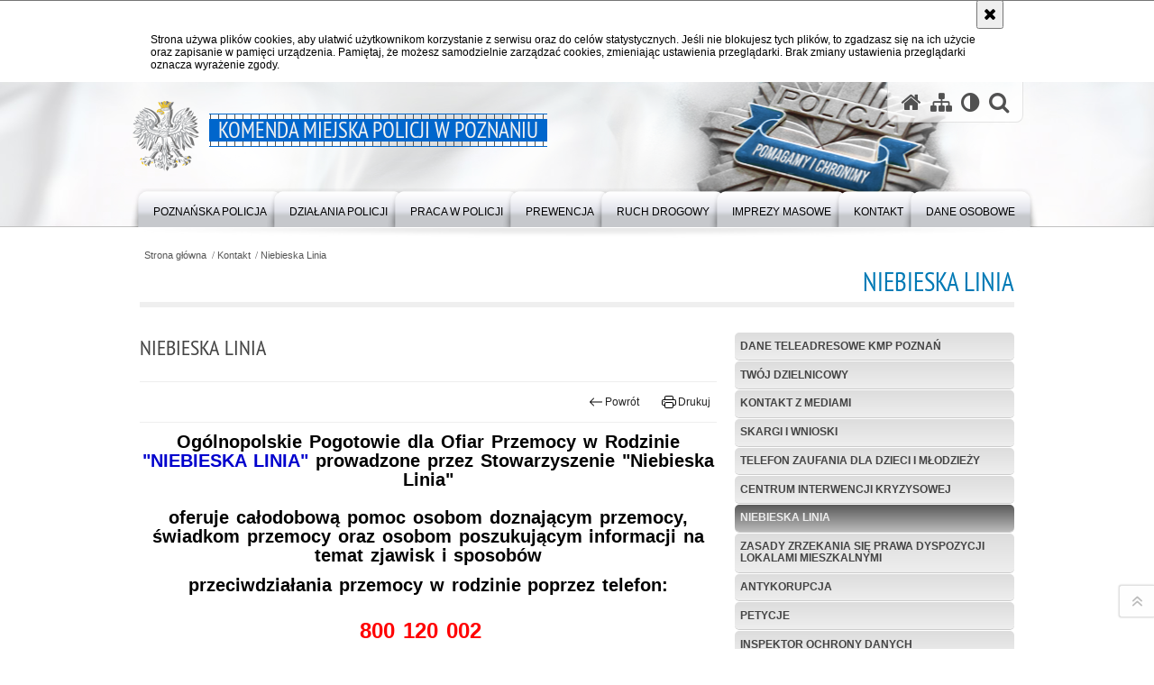

--- FILE ---
content_type: text/html; charset=UTF-8
request_url: https://poznan.policja.gov.pl/w21/kontakt/niebieska-linia/180966,Niebieska-Linia.html
body_size: 6566
content:
<!DOCTYPE html>
<html lang="pl">
  <head>
    <meta charset="UTF-8"/>
    <meta name="description" content="Niebieska Linia -  "/>
    <meta name="keywords" content=""/>
    <meta name="robots" content="Index, Follow"/>
    <meta name="author" content="Szkoła Policji w Pile"/>
    <meta property="og:site_name" content="Komenda Miejska Policji w Poznaniu" />
    <meta property="og:title" content="Niebieska Linia" />
    <meta property="og:description" content="" />
    <meta name="deklaracja-dostępności" content="https://poznan.policja.gov.pl/w21/kontakt/deklaracja-dostepnosci" />
    <meta property="og:type" content="article" />
    <meta property="og:image" content="https://poznan.policja.gov.pl/dokumenty/zalaczniki/329/oryginal/329-220427.jpg" />
    <meta name="viewport" content="width=device-width, initial-scale=1.0" />
            
    <title>Niebieska Linia -  Komenda Miejska Policji w Poznaniu</title> 
    <link rel="shortcut icon" href="https://poznan.policja.gov.pl/favicon.ico" />
    
    <link href="/img/forum/forum.css" type="text/css" rel="stylesheet" />
    <link href="/webfonts/awesome-4.7/css/font-awesome.min.css" type="text/css" rel="stylesheet" />
    <link href="/script/baguetteBox/baguetteBox.min.css" type="text/css" rel="stylesheet" />
    <link href="/script/mootools/vlaCalendar/styles/vlaCal-v2.11.css" type="text/css" media="screen" rel="stylesheet" />
    <link href="/script/mootools/galeria/media2015.css" type="text/css" rel="stylesheet" />
    
    <link href="/dokumenty/szablony/dynamic/329/329-39620.css?1769054406" type="text/css" rel="stylesheet" />
    <link href="/script/video/video-js/stable/video-js.min.css" rel="stylesheet" type="text/css" />    

                                <script src="/script/video/video-js/stable/video.min.js"></script>
<script src="/script/video/video-js/stable/lang/pl.js"></script>
<script src="/script/lite-youtube/lite-youtube.js" type="module"></script>    
                                            <script src="/dokumenty/szablony/dynamic/329/329-25580.js?v=0.88"></script>
    <script>
		window.addEvent('domready', function() { 
      		Ellipsis({
          		class: '.media strong',
          		lines: 5
        	});
      		if ($('navmenu')) {
      			var mooDropMenu = new dropMenu($('navmenu'));
      		};
		});
	</script>
    
	    
    <!--[if lt IE 9]>
		<script  src="/script/html5/html5shiv.js"></script>
	<![endif]-->
    
    
    <style type="text/css">      
      @media only screen and (max-width: 35em) {
      	h1#header-logo {width:calc(100% - 30px)}
      	h1#header-logo a strong {font-size:14px; line-height:25px}
      }      
    </style>
        
    
  </head>
  <body class="bg">
    <div id="menu-scroll"></div>
    
    <!-- WCAG opcje -->
    <ul class="nav">
      <li><a href="#menu">Przejdź do menu głównego</a></li>
      <li><a href="#wtxt">Przejdź do treści</a></li>
      <li><a href="#search" id="szukaj-button-wai" aria-controls="search">Przejdź do wyszukiwarki</a></li>
      <li><a href="/w21/mapa">Mapa strony</a></li>
    </ul>
    <!-- .WCAG opcje -->
  
    
    <div id="page">
      
      <!-- header -->
      <div id="header-wrapper">
        <header>
          <div class="inside">
            <h1 id="header-logo"><a href="/" title="Strona główna"><span></span><strong><span class="hide">Niebieska Linia - </span>Komenda Miejska Policji w Poznaniu</strong></a></h1>
            <!-- header opcje -->
            <div id="header-options">
              <ul>
                <li><a href="https://poznan.policja.gov.pl" aria-label="Strona główna serwisu Komenda Miejska Policji w Poznaniu"><i class="fa fa-home"></i></a></li>
                <li><a href="/w21/mapa" aria-label="Mapa serwisu"><i class="fa fa-sitemap"></i></a></li>
                <li><a href="/w21/wai" aria-label="Wersja tekstowa"><i class="fa fa-adjust"></i></a></li>
                <li class="szukaj-buttton-init"><a href="#search" id="szukaj-button" aria-controls="search" aria-expanded="false"><i class="fa fa-search"></i><span class="sr-only">Otwórz wyszukiwarkę</span></a></li>
              </ul>
              
              <nav id="mobileMenu">
                <a href="#" id="mobileMenuBtn" role="button" aria-controls="menu" aria-expanded="false">
                  <span class="sr-only">Menu</span><i class="fa fa-reorder"></i>
                </a>
              </nav>
              
            </div>
            <!-- header opcje. -->
            
            <!-- search -->
            <div id="search" class="search" tabindex="-1" aria-activedescendant="search-header">
              <div class="search__row">
                <div class="search_col">
                  <h2 class="search__header">Wyszukiwarka</h2>
                  <button id="szukaj-button-close" class="search__delete_btn">
                    <i class="fa fa-times-circle-o"></i>
                    <span class="sr-only">Zamknij wyszukiwarkę</span>
                  </button>
                </div>
              </div>
              <div class="search__row">
                <div class="search_col">
                  <form action="/w21/szukaj" method="post" class="search__form">
                    <div class="search__fieldset">
                      <label for="szukajg" class="sr-only">szukaj</label>
                      <input type="text" id="szukajg" class="search__input" name="szukaj" placeholder="wpisz szukaną frazę" value="" />
                      <button type="submit" class="search__btn">
                        <span class="sr-only">Szukaj</span><i class="fa fa-search"></i>
                      </button>
                    </div>
                    <div class="clear"></div>
                    <div>
                      <p><a href="/w21/szukaj">Wyszukiwarka zaawansowana</a></p>
                    </div>
                  </form>
                  
                </div>
              </div>
            </div>
            <!-- search. -->
            
          </div>
          <!-- menu -->
          <nav id="menu" aria-label="Menu główne">
            <div class="inside">
              
<ul id="navmenu" class="mainmenu">
					<li><a href="/w21/poznanska-policja" target="_top" ><strong><span>Poznańska Policja</span></strong></a>
        					<ul class="submenu">
							        <li><a href="/w21/poznanska-policja/kierownictwo-kmp" target="_top" >Kierownictwo KMP </a>
        				</li>
			        <li><a href="/w21/poznanska-policja/wydzialy-kmp-w-poznaniu" target="_top" >Wydziały KMP w Poznaniu </a>
        				</li>
			        <li><a href="/w21/poznanska-policja/komisariaty-podlegle-km" target="_top" >Komisariaty podległe KMP </a>
        				</li>
			        <li><a href="/w21/poznanska-policja/zakres-dzialania" target="_top" >Zakres działania </a>
        				</li>
			        <li><a href="/w21/poznanska-policja/informacje-dla-osob-z-niepelno" target="_top" >Informacje dla osób z niepełnosprawnością </a>
        				</li>
			        <li><a href="/w21/poznanska-policja/deklaracja-dostepnosci" target="_top" >Deklaracja dostępności </a>
        				</li>
				</ul>		
				</li>
					<li><a href="/w21/dzialania-policji" target="_top" ><strong><span>Działania Policji</span></strong></a>
        					<ul class="submenu">
							        <li><a href="/w21/dzialania-policji/aktualnosci" target="_top" >Aktualności </a>
        				</li>
			        <li><a href="/w21/dzialania-policji/rozpoznajesz-te-osoby-z" target="_top" >Rozpoznajesz te osoby? Zadzwoń </a>
        				</li>
			        <li><a href="/w21/dzialania-policji/poszukiwani-swiadkowie" target="_top" >Poszukiwani świadkowie wypadków drogowych </a>
        				</li>
				</ul>		
				</li>
					<li><a href="/w21/praca-w-policji" target="_top" ><strong><span>PRACA W POLICJI</span></strong></a>
        					<ul class="submenu">
							        <li><a href="/w21/praca-w-policji/zostan-policjantem" target="_top" >Zostań Policjantem </a>
        				</li>
			        <li><a href="/w21/praca-w-policji/kiedy-i-gdzie-mozesz-skladac-d" target="_top" >Kiedy i gdzie możesz składać dokumenty </a>
        				</li>
			        <li><a href="/w21/praca-w-policji/bip-rekrutacja-do-sluzby-w-pol" target="_top" >BIP - Rekrutacja do służby w Policji </a>
        				</li>
			        <li><a href="/w21/praca-w-policji/bip-dla-policjantow" target="_top" >BIP - dla Policjantów </a>
        				</li>
			        <li><a href="/w21/praca-w-policji/bip-rekrutacja-na-stanowiska-c" target="_top" >BIP - Rekrutacja na stanowiska cywilne </a>
        				</li>
				</ul>		
				</li>
					<li><a href="/w21/prewencja-1" target="_top" ><strong><span>Prewencja</span></strong></a>
        					<ul class="submenu">
							        <li><a href="/w21/prewencja-1/programy-prewencyjne" target="_top" >Programy prewencyjne </a>
        				</li>
			        <li><a href="/w21/prewencja-1/krajowa-mapa-zagrozen-b" target="_top" >Krajowa Mapa Zagrożeń Bezpieczeństwa </a>
        				</li>
			        <li><a href="/w21/prewencja-1/aplikacja-mobilna-moja" target="_top" >Aplikacja mobilna &quot;Moja Komenda&quot; </a>
        				</li>
			        <li><a href="/w21/prewencja-1/wiberoo-wielkopolski-be" target="_top" >WIBEROO - Wielkopolski Bezpieczny Rower </a>
        				</li>
			        <li><a href="/w21/prewencja-1/komenda-dla-dzieci" target="_top" >Komenda dla dzieci </a>
        				</li>
			        <li><a href="/w21/prewencja-1/dzvf" target="_top" >Dzielnicowy bliżej nas </a>
        				</li>
				</ul>		
				</li>
					<li><a href="/w21/ruch-drogowy" target="_top" ><strong><span>Ruch Drogowy</span></strong></a>
        					<ul class="submenu">
							        <li><a href="/w21/ruch-drogowy/informator" target="_top" >Informator </a>
        				</li>
			        <li><a href="/w21/ruch-drogowy/profilaktyka" target="_top" >Profilaktyka </a>
        				</li>
			        <li><a href="/w21/ruch-drogowy/pytania-i-odpowiedzi" target="_top" >Pytania i odpowiedzi </a>
        				</li>
			        <li><a href="/w21/ruch-drogowy/kierowanie-ruchem" target="_top" >Kierowanie ruchem </a>
        				</li>
			        <li><a href="/w21/ruch-drogowy/wypadek-lub-kolizja-na" target="_top" >Wypadek lub kolizja na drodze </a>
        				</li>
			        <li><a href="/w21/ruch-drogowy/ku-przestrodz" target="_top" >Ku przestrodze </a>
        				</li>
				</ul>		
				</li>
					<li><a href="/w21/imprezy-masowe" target="_top" ><strong><span>Imprezy masowe</span></strong></a>
        					<ul class="submenu">
							        <li><a href="/w21/imprezy-masowe/czy" target="_top" >Czym nie jest impreza masowa? </a>
        				</li>
			        <li><a href="/w21/imprezy-masowe/czym-jest-impreza-masow" target="_top" >Czym jest impreza masowa? </a>
        				</li>
			        <li><a href="/w21/imprezy-masowe/obowiazki-organizatora" target="_top" >Obowiązki organizatora imprezy masowej. </a>
        				</li>
			        <li><a href="/w21/imprezy-masowe/jak-i-gdzie-zdobyc-opin" target="_top" >Jak i gdzie zdobyć opinię na przeprowadzenie imprezy masowej? </a>
        				</li>
				</ul>		
				</li>
					<li><a href="/w21/kontakt" target="_top" ><strong><span>Kontakt</span></strong></a>
        					<ul class="submenu">
							        <li><a href="/w21/kontakt/dgfh" target="_top" >Dane teleadresowe KMP Poznań </a>
        				</li>
			        <li><a href="/w21/kontakt/twoj" target="_top" >Twój dzielnicowy </a>
        				</li>
			        <li><a href="/w21/kontakt/kontak" target="_top" >Kontakt z mediami </a>
        				</li>
			        <li><a href="/w21/kontakt/skargi-i-wnioski" target="_top" >Skargi i wnioski </a>
        				</li>
			        <li><a href="/w21/kontakt/telefon-zaufania-dla-dz" target="_top" >Telefon zaufania dla dzieci i młodzieży </a>
        				</li>
			        <li><a href="/w21/kontakt/centrum-interwencji-kry" target="_top" >Centrum Interwencji Kryzysowej </a>
        				</li>
			        <li><a href="/w21/kontakt/niebieska-linia" target="_top" >Niebieska Linia </a>
        				</li>
			        <li><a href="/w21/kontakt/zasady-zrzekania-sie-pr" target="_top" >Zasady zrzekania się prawa dyspozycji lokalami mieszkalnymi </a>
        				</li>
			        <li><a href="/w21/kontakt/antykorupcja" target="_top" >Antykorupcja </a>
        				</li>
			        <li><a href="/w21/kontakt/petyc" target="_top" >Petycje </a>
        				</li>
			        <li><a href="/w21/kontakt/tesss" target="_top" >Inspektor Ochrony Danych </a>
        				</li>
				</ul>		
				</li>
					<li><a href="/w21/dane-osobowe" target="_top" ><strong><span>Dane Osobowe</span></strong></a>
        				</li>
	</ul>            </div>
          </nav>
          <!-- menu. -->
        </header>
      </div>
      <div class="clear"></div>
      <!--  header. -->
      
      <!--  content  -->
<div id="content">
  
  <div id="sciezka-navi"><ul id="sciezka-naviUl">
<li><a href="/w21/">Strona główna</a></li>

  <li><span></span><a href="/w21/kontakt">Kontakt</a></li>

  <li><span></span><a href="/w21/kontakt/niebieska-linia">Niebieska Linia</a></li>

</ul> </div>
  <div class="naglowekBig">
  <h2>Niebieska Linia</h2> 
  <div id="text-size">
    <p>Rozmiar czcionki</p>
    <div class="button"><a href="#" title="Czcionka normalna" class="a tips" id="resize12"><span></span>czcionka normalna</a></div>
    <div class="button"><a href="#" title="Czcionka średnia" class="aa tips" id="resize14"><span></span>czcionka średnia</a></div>
    <div class="button"><a href="#" title="Czcionka duża" class="aaa tips" id="resize16"><span></span>czcionka duża</a></div>
  </div>
</div>
  
  <!--  content-left  -->
  <nav id="mobileDodatkowe"><a href="#" class="button">&darr; Pokaż informacje dodatkowe &darr;</a></nav>
  <aside class="subLeft" id="mobileDodatkoweContent">
    

<nav id="meni2">
  <h2>Nawigacja</h2>
  <ul>
    			<li class=""><a href="/w21/kontakt/dgfh" target="_top" class="">Dane teleadresowe KMP Poznań</a>
		</li>
			<li class=""><a href="/w21/kontakt/twoj" target="_top" class="">Twój dzielnicowy</a>
		</li>
			<li class=""><a href="/w21/kontakt/kontak" target="_top" class="">Kontakt z mediami</a>
		</li>
			<li class=""><a href="/w21/kontakt/skargi-i-wnioski" target="_top" class="">Skargi i wnioski</a>
		</li>
			<li class=""><a href="/w21/kontakt/telefon-zaufania-dla-dz" target="_top" class="">Telefon zaufania dla dzieci i młodzieży</a>
		</li>
			<li class=""><a href="/w21/kontakt/centrum-interwencji-kry" target="_top" class="">Centrum Interwencji Kryzysowej</a>
		</li>
			<li class=""><a href="/w21/kontakt/niebieska-linia" target="_top" class="check">Niebieska Linia</a>
		</li>
			<li class=""><a href="/w21/kontakt/zasady-zrzekania-sie-pr" target="_top" class="">Zasady zrzekania się prawa dyspozycji lokalami mieszkalnymi</a>
		</li>
			<li class=""><a href="/w21/kontakt/antykorupcja" target="_top" class="">Antykorupcja</a>
		</li>
			<li class=""><a href="/w21/kontakt/petyc" target="_top" class="">Petycje</a>
		</li>
			<li class=""><a href="/w21/kontakt/tesss" target="_top" class="">Inspektor Ochrony Danych</a>
		</li>
	  </ul>
</nav>    <!-- moje skroty -->
<div class="box_spec1">
	<div class="naglowek"><h2>Moje strony</h2></div>
	<div id="moje-strony">
		<ul>
		<li><a href="/">Strona główna</a></li>
		<li><a href="/w21/mapa">Mapa serwisu</a></li>
		
		</ul>
		<form method="post" action="">
		<input type="hidden" name="skroty" value="1"/>
		<input type="submit" name="dodajskrot" value="Dodaj"/>
		</form>
	</div>
</div>
<!-- moje skroty. --> 
    
    
    <div class="clear"></div>
  </aside>
  <!--  content-left.  -->
  
  <!--  content-right  -->
  <div class="subRight">
    <a title="treść strony" id="wtxt"></a>
    <!--  box  -->
    <div class="box">
      





<div class="right ikonka"></div>

<article class="txt">
  <div class="head">
    <h2>Niebieska Linia</h2>    <div id="drukuj">
      <div class="button"><a href="javascript:history.go(-1)" title="Powrót" class="wstecz"><span></span>Powrót</a></div>
      <div class="button"><a href="javascript:winopen('/w21/kontakt/niebieska-linia/180966,Niebieska-Linia.print',700,600)" title="Drukuj" class="drukuj"><span></span>Drukuj</a></div>
    </div>
      </div> 
  <p style="text-align: center;"><span style="font-size:20px"><strong style="letter-spacing:0px">Ogólnopolskie Pogotowie dla Ofiar Przemocy w Rodzinie <span style="color:#0000CD">"NIEBIESKA LINIA" </span>prowadzone przez Stowarzyszenie "Niebieska Linia"<br />
<br />
oferuje całodobową pomoc osobom doznającym przemocy, świadkom przemocy oraz osobom poszukującym informacji na temat zjawisk i sposobów </strong></span></p>

<p style="text-align: center;"><span style="font-size:20px"><strong style="letter-spacing:0px">przeciwdziałania przemocy w rodzinie poprzez telefon:</strong></span></p>

<p style="text-align: center;"><br />
<strong style="letter-spacing:0px"><span style="font-size:18px"><span style="font-size:24px"><span style="color:#FF0000">800 120 002&nbsp;&nbsp;</span></span></span></strong></p>

<p style="text-align: center;">&nbsp;</p>

<p style="text-align: center;">&nbsp;</p>

<p style="text-align: center;">&nbsp;</p>

<p style="text-align: center;">&nbsp;</p>
      <div class="zdjecia">
  <ul>
    
        
        <li>
      <figure>
        <div class="crop">
          <a href="/dokumenty/zalaczniki/329/329-220427.jpg" title="" class="ceraBox" rel="gallery"><img src="/dokumenty/zalaczniki/329/mini/329-220427_m.jpg" alt="" /></a>
        </div>
        <figcaption> </figcaption>
      </figure>
    </li>
        <!--
     
	-->
        
        <li>
      <figure>
        <div class="crop">
          <a href="/dokumenty/zalaczniki/329/329-220423.jpg" title="" class="ceraBox" rel="gallery"><img src="/dokumenty/zalaczniki/329/mini/329-220423_m.jpg" alt="" /></a>
        </div>
        <figcaption> </figcaption>
      </figure>
    </li>
        <!--
     
	-->
        
        <li>
      <figure>
        <div class="crop">
          <a href="/dokumenty/zalaczniki/329/329-220424.jpg" title="" class="ceraBox" rel="gallery"><img src="/dokumenty/zalaczniki/329/mini/329-220424_m.jpg" alt="" /></a>
        </div>
        <figcaption> </figcaption>
      </figure>
    </li>
        <!--
    <li class="clear"></li> 
	-->
        
        <li>
      <figure>
        <div class="crop">
          <a href="/dokumenty/zalaczniki/329/329-220425.jpg" title="" class="ceraBox" rel="gallery"><img src="/dokumenty/zalaczniki/329/mini/329-220425_m.jpg" alt="" /></a>
        </div>
        <figcaption> </figcaption>
      </figure>
    </li>
        <!--
     
	-->
        
        <li>
      <figure>
        <div class="crop">
          <a href="/dokumenty/zalaczniki/329/329-220426.jpg" title="" class="ceraBox" rel="gallery"><img src="/dokumenty/zalaczniki/329/mini/329-220426_m.jpg" alt="" /></a>
        </div>
        <figcaption> </figcaption>
      </figure>
    </li>
        <!--
     
	-->
        
   </ul>
   <div class="clear"></div>
</div>
     
  <section class="pad_y10"></section>
  <div class="clear"></div>
</article>

<aside id="opcje-strony">
  
  <div class="ocena">
	<script src="/script/mootools/rating/ratings.js"></script>
	<script>
		window.addEvent('domready', function() {
			var rating = new RabidRatings({url:'/w21/ocen/180966t1,dok.html'});
		});
	</script>
	<div id="rabidRating-180966-3.9_5" class="rabidRating">
		<div class="wrapper"><span class="ratingFill" style="width:77%;"><span class="ratingStars"> </span></span></div>
		<div id="rabidRating-180966-description" class="ratingText" aria-hidden="true">Ocena: 3.9/5 (30)</div>
	</div>
</div>
  
  <div class="social-share">
    <ul>
      <li>
        <a href="https://www.facebook.com/sharer/sharer.php?u=https://poznan.policja.gov.pl/w21/kontakt/niebieska-linia/180966,Niebieska-Linia.html"
        	type="button"
        	role="button"
        	class="facebook" 
        	aria-hidden="true" 
        	tabindex="-1" 	
        	aria-label="Facebook">
          	<svg role="img" viewBox="0 0 24 24" xmlns="http://www.w3.org/2000/svg"><path d="M24 12.073c0-6.627-5.373-12-12-12s-12 5.373-12 12c0 5.99 4.388 10.954 10.125 11.854v-8.385H7.078v-3.47h3.047V9.43c0-3.007 1.792-4.669 4.533-4.669 1.312 0 2.686.235 2.686.235v2.953H15.83c-1.491 0-1.956.925-1.956 1.874v2.25h3.328l-.532 3.47h-2.796v8.385C19.612 23.027 24 18.062 24 12.073z"/></svg>
              Udostępnij
        </a>
      </li>
      <li>
        <a href="https://twitter.com/intent/tweet?text=Niebieska Linia&amp;url=https://poznan.policja.gov.pl/w21/kontakt/niebieska-linia/180966,Niebieska-Linia.html" 
        	type="button"
        	role="button"        
        	class="twitter" 
        	aria-hidden="true" tabindex="-1" 
        	aria-label="Twitter">
          	<svg role="img" viewBox="0 0 24 24" xmlns="http://www.w3.org/2000/svg"><path d="m.058.768 9.266 12.39L0 23.231h2.099l8.163-8.819 6.596 8.82H24l-9.788-13.087 8.68-9.377h-2.1l-7.517 8.123L7.2.768zm3.087 1.546h3.28l14.488 19.371h-3.28z"/></svg>
              Tweet
        </a>
      </li>
    </ul>
  </div>
  
      <div class="tagi"></div>
      <div class="buttony"> </div>
  
</aside>


            
      <div class="clear"></div>
    </div>
    <!--  box.  -->
    
  </div>
  <!--  content-right.  -->
  <div class="clear"></div>
  
</div>
<!--  content. -->      
      <!-- footer -->
      <footer>
        <div id="footer-top">
          <div class="footer-content">
            <!-- footmap  -->
            <div id="fsitemap">
              <h2>Mapa serwisu</h2>
              <nav id="fsitemap-map">
                

<ul>
			<li class=""><a href="/w21/poznanska-policja" target="_top" class="">Poznańska Policja</a>
					<ul>
			<li class=""><a href="/w21/poznanska-policja/kierownictwo-kmp" target="_top" class="">Kierownictwo KMP</a>
		</li>
			<li class=""><a href="/w21/poznanska-policja/wydzialy-kmp-w-poznaniu" target="_top" class="">Wydziały KMP w Poznaniu</a>
		</li>
			<li class=""><a href="/w21/poznanska-policja/komisariaty-podlegle-km" target="_top" class="">Komisariaty podległe KMP</a>
		</li>
			<li class=""><a href="/w21/poznanska-policja/zakres-dzialania" target="_top" class="">Zakres działania</a>
		</li>
			<li class=""><a href="/w21/poznanska-policja/informacje-dla-osob-z-niepelno" target="_top" class="">Informacje dla osób z niepełnosprawnością</a>
		</li>
			<li class=""><a href="/w21/poznanska-policja/deklaracja-dostepnosci" target="_top" class="">Deklaracja dostępności</a>
		</li>
	</ul>		
		</li>
			<li class=""><a href="/w21/dzialania-policji" target="_top" class="">Działania Policji</a>
					<ul>
			<li class=""><a href="/w21/dzialania-policji/aktualnosci" target="_top" class="">Aktualności</a>
		</li>
			<li class=""><a href="/w21/dzialania-policji/rozpoznajesz-te-osoby-z" target="_top" class="">Rozpoznajesz te osoby? Zadzwoń</a>
		</li>
			<li class=""><a href="/w21/dzialania-policji/poszukiwani-swiadkowie" target="_top" class="">Poszukiwani świadkowie wypadków drogowych</a>
		</li>
	</ul>		
		</li>
			<li class=""><a href="/w21/praca-w-policji" target="_top" class="">PRACA W POLICJI</a>
					<ul>
			<li class=""><a href="/w21/praca-w-policji/zostan-policjantem" target="_top" class="">Zostań Policjantem</a>
		</li>
			<li class=""><a href="/w21/praca-w-policji/kiedy-i-gdzie-mozesz-skladac-d" target="_top" class="">Kiedy i gdzie możesz składać dokumenty</a>
		</li>
			<li class=""><a href="/w21/praca-w-policji/bip-rekrutacja-do-sluzby-w-pol" target="_top" class="">BIP - Rekrutacja do służby w Policji</a>
		</li>
			<li class=""><a href="/w21/praca-w-policji/bip-dla-policjantow" target="_top" class="">BIP - dla Policjantów</a>
		</li>
			<li class=""><a href="/w21/praca-w-policji/bip-rekrutacja-na-stanowiska-c" target="_top" class="">BIP - Rekrutacja na stanowiska cywilne</a>
		</li>
	</ul>		
		</li>
			<li class=""><a href="/w21/prewencja-1" target="_top" class="">Prewencja</a>
					<ul>
			<li class=""><a href="/w21/prewencja-1/programy-prewencyjne" target="_top" class="">Programy prewencyjne</a>
		</li>
			<li class=""><a href="/w21/prewencja-1/krajowa-mapa-zagrozen-b" target="_top" class="">Krajowa Mapa Zagrożeń Bezpieczeństwa</a>
		</li>
			<li class=""><a href="/w21/prewencja-1/aplikacja-mobilna-moja" target="_top" class="">Aplikacja mobilna &quot;Moja Komenda&quot;</a>
		</li>
			<li class=""><a href="/w21/prewencja-1/wiberoo-wielkopolski-be" target="_top" class="">WIBEROO - Wielkopolski Bezpieczny Rower</a>
		</li>
			<li class=""><a href="/w21/prewencja-1/komenda-dla-dzieci" target="_top" class="">Komenda dla dzieci</a>
		</li>
			<li class=""><a href="/w21/prewencja-1/dzvf" target="_top" class="">Dzielnicowy bliżej nas</a>
		</li>
	</ul>		
		</li>
			<li class=""><a href="/w21/ruch-drogowy" target="_top" class="">Ruch Drogowy</a>
					<ul>
			<li class=""><a href="/w21/ruch-drogowy/informator" target="_top" class="">Informator</a>
		</li>
			<li class=""><a href="/w21/ruch-drogowy/profilaktyka" target="_top" class="">Profilaktyka</a>
		</li>
			<li class=""><a href="/w21/ruch-drogowy/pytania-i-odpowiedzi" target="_top" class="">Pytania i odpowiedzi</a>
		</li>
			<li class=""><a href="/w21/ruch-drogowy/kierowanie-ruchem" target="_top" class="">Kierowanie ruchem</a>
		</li>
			<li class=""><a href="/w21/ruch-drogowy/wypadek-lub-kolizja-na" target="_top" class="">Wypadek lub kolizja na drodze</a>
		</li>
			<li class=""><a href="/w21/ruch-drogowy/ku-przestrodz" target="_top" class="">Ku przestrodze</a>
		</li>
	</ul>		
		</li>
			<li class=""><a href="/w21/imprezy-masowe" target="_top" class="">Imprezy masowe</a>
					<ul>
			<li class=""><a href="/w21/imprezy-masowe/czy" target="_top" class="">Czym nie jest impreza masowa?</a>
		</li>
			<li class=""><a href="/w21/imprezy-masowe/czym-jest-impreza-masow" target="_top" class="">Czym jest impreza masowa?</a>
		</li>
			<li class=""><a href="/w21/imprezy-masowe/obowiazki-organizatora" target="_top" class="">Obowiązki organizatora imprezy masowej.</a>
		</li>
			<li class=""><a href="/w21/imprezy-masowe/jak-i-gdzie-zdobyc-opin" target="_top" class="">Jak i gdzie zdobyć opinię na przeprowadzenie imprezy masowej?</a>
		</li>
	</ul>		
		</li>
			<li class=""><a href="/w21/kontakt" target="_top" class="check">Kontakt</a>
					<ul>
			<li class=""><a href="/w21/kontakt/dgfh" target="_top" class="">Dane teleadresowe KMP Poznań</a>
		</li>
			<li class=""><a href="/w21/kontakt/twoj" target="_top" class="">Twój dzielnicowy</a>
		</li>
			<li class=""><a href="/w21/kontakt/kontak" target="_top" class="">Kontakt z mediami</a>
		</li>
			<li class=""><a href="/w21/kontakt/skargi-i-wnioski" target="_top" class="">Skargi i wnioski</a>
		</li>
			<li class=""><a href="/w21/kontakt/telefon-zaufania-dla-dz" target="_top" class="">Telefon zaufania dla dzieci i młodzieży</a>
		</li>
			<li class=""><a href="/w21/kontakt/centrum-interwencji-kry" target="_top" class="">Centrum Interwencji Kryzysowej</a>
		</li>
			<li class=""><a href="/w21/kontakt/niebieska-linia" target="_top" class="check">Niebieska Linia</a>
		</li>
			<li class=""><a href="/w21/kontakt/zasady-zrzekania-sie-pr" target="_top" class="">Zasady zrzekania się prawa dyspozycji lokalami mieszkalnymi</a>
		</li>
			<li class=""><a href="/w21/kontakt/antykorupcja" target="_top" class="">Antykorupcja</a>
		</li>
			<li class=""><a href="/w21/kontakt/petyc" target="_top" class="">Petycje</a>
		</li>
			<li class=""><a href="/w21/kontakt/tesss" target="_top" class="">Inspektor Ochrony Danych</a>
		</li>
	</ul>		
		</li>
			<li class=""><a href="/w21/dane-osobowe" target="_top" class="">Dane Osobowe</a>
		</li>
	</ul>              </nav>
            </div>
            <!-- footmap  .-->
          </div>
        </div>
        <div id="footer-bottom">
          <div class="footer-content">
            <ul>
              <li>
                <h2>Komenda Miejska Policji w Poznaniu online</h2>
                <ul id="social">
                  <li><a href="/w21/rss" class="rss" title="RSS">Kanał RSS</a></li>
                  <li><a href="https://www.youtube.com/user/PolicjaPL" target="_blank" title="Odwiedź nas na YouTube" class="yt">Odwiedź nas na YouTube</a></li>
                  <li><a href="https://www.facebook.com/Wielkopolska-Policja-490196604470342/" target="_blank" title="Odwiedź nas na Facebook" class="fb">Odwiedź nas na Facebook</a></li>
                </ul>
              </li>
              <li>
                <h2>Biuletyn Informacji Publicznej</h2>
                <span class="bip"></span>
                <a href="https://poznan.bip.policja.gov.pl" target="_blank" title="Biuletyn Informacji Publicznej">BIP Komenda Miejska Policji w Poznaniu</a>
              </li>
              <li>
                <h2>Redakcja serwisu</h2>
                <a href="/w21/redakcja">Kontakt z redakcją</a>
                <!-- Deklaracja dostępności -->
                <h2 style="margin-top:1rem">Dostępność</h2>
                <a href="https://poznan.policja.gov.pl/w21/kontakt/deklaracja-dostepnosci">Deklaracja dostępności</a>
                <!-- .Deklaracja dostępności -->
              </li>
              <li>
                <h2>Nota prawna</h2>
                Chcesz wykorzystać materiał<br/>z serwisu Komenda Miejska Policji w Poznaniu.<br/>
                <a href="https://policja.pl/pol/wolnytekst/46616,dok.html">Zapoznaj się z zasadami</a><br/>
                <a href="https://policja.pl/pol/wolnytekst/59485,dok.html">Polityka prywatności</a>
              </li>
              <li>
                <h2>Inne wersje portalu</h2>
                <a href="/w21/wai" title="wersja tekstowa" class="wai"><span>wersja tekstowa</span></a><br />
              </li>
            </ul>
            <div class="clear"></div>
          </div>
        </div>
      </footer>
      <!-- footer .-->
     
    </div>
    
    <!-- GoToTop  -->
  	<div id="back-to-top"><a href="#page"><span></span><span class="sr-only">Powrót na górę strony</span></a></div>
  	<!-- GoToTop  .--> 
    
  </body>
</html><!-- 0.033390 / WebAdministrator (21.01.2026 02:46) //--><!-- GZIP Buffer //-->